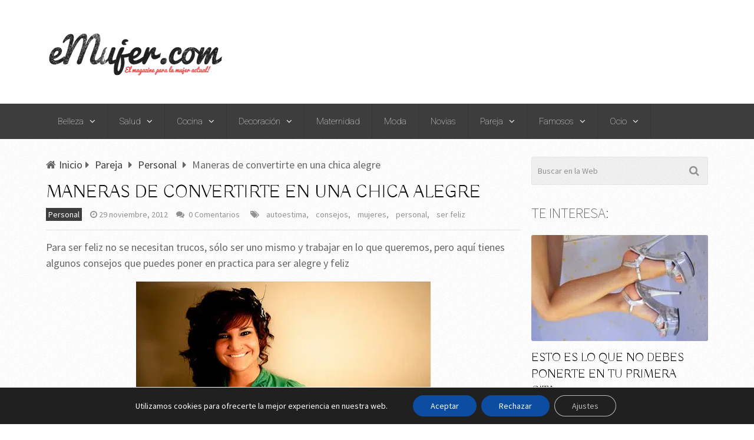

--- FILE ---
content_type: application/javascript; charset=UTF-8
request_url: https://emujercom.disqus.com/count-data.js?1=4592%20http%3A%2F%2Fwww.emujer.com%2Ffin-de-ano%2F&1=4630%20http%3A%2F%2Fwww.emujer.com%2Fconociendote-a-ti-misma-tres-consejos-para-la-superacion-personal%2F&1=4648%20http%3A%2F%2Fwww.emujer.com%2Frituales-con-velas%2F&1=4654%20http%3A%2F%2Fwww.emujer.com%2Frealmente-sois-tan-amigas%2F&1=4722%20http%3A%2F%2Fwww.emujer.com%2Fmaneras-de-convertirte-en-una-chica-alegre%2F
body_size: 587
content:
var DISQUSWIDGETS;

if (typeof DISQUSWIDGETS != 'undefined') {
    DISQUSWIDGETS.displayCount({"text":{"and":"y","comments":{"zero":"0 Comentarios","multiple":"{num} Comentarios","one":"1 Comentario"}},"counts":[{"id":"4722 http:\/\/www.emujer.com\/maneras-de-convertirte-en-una-chica-alegre\/","comments":0},{"id":"4654 http:\/\/www.emujer.com\/realmente-sois-tan-amigas\/","comments":0},{"id":"4648 http:\/\/www.emujer.com\/rituales-con-velas\/","comments":0},{"id":"4630 http:\/\/www.emujer.com\/conociendote-a-ti-misma-tres-consejos-para-la-superacion-personal\/","comments":0}]});
}